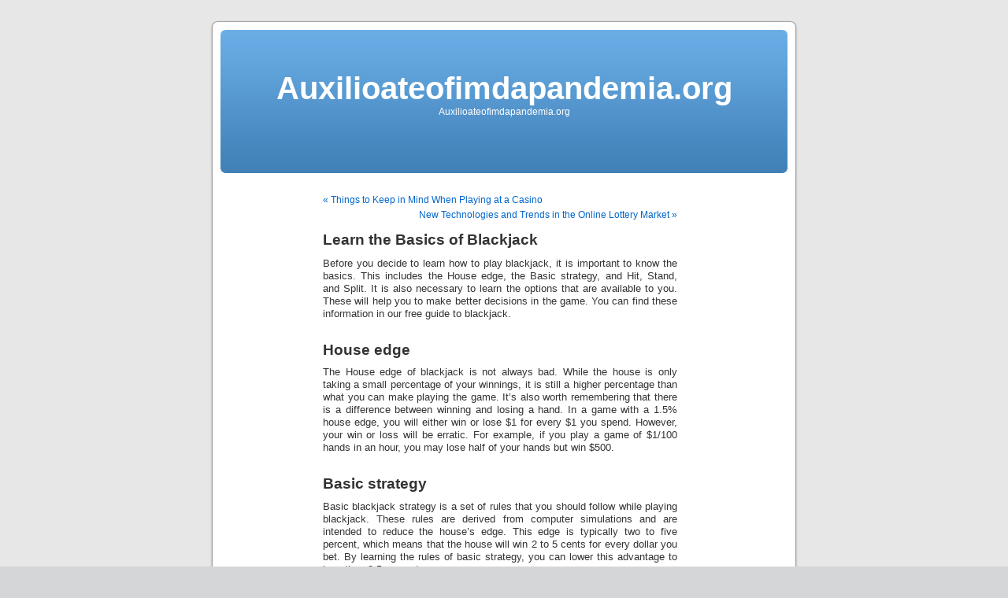

--- FILE ---
content_type: text/html; charset=UTF-8
request_url: https://auxilioateofimdapandemia.org/learn-the-basics-of-blackjack-2/
body_size: 7340
content:
<!DOCTYPE html PUBLIC "-//W3C//DTD XHTML 1.0 Transitional//EN" "http://www.w3.org/TR/xhtml1/DTD/xhtml1-transitional.dtd">
<html xmlns="http://www.w3.org/1999/xhtml" lang="en-US">

<head profile="http://gmpg.org/xfn/11">
<meta http-equiv="Content-Type" content="text/html; charset=UTF-8" />

<title>Learn the Basics of Blackjack - Auxilioateofimdapandemia.org Auxilioateofimdapandemia.org</title>

<link rel="stylesheet" href="https://auxilioateofimdapandemia.org/wp-content/themes/default/style.css" type="text/css" media="screen" />
<link rel="pingback" href="https://auxilioateofimdapandemia.org/xmlrpc.php" />

<style type="text/css" media="screen">

	#page { background: url("https://auxilioateofimdapandemia.org/wp-content/themes/default/images/kubrickbgwide.jpg") repeat-y top; border: none; }

</style>

 

<meta name='robots' content='index, follow, max-image-preview:large, max-snippet:-1, max-video-preview:-1' />

	<!-- This site is optimized with the Yoast SEO plugin v21.1 - https://yoast.com/wordpress/plugins/seo/ -->
	<link rel="canonical" href="https://auxilioateofimdapandemia.org/learn-the-basics-of-blackjack-2/" />
	<meta property="og:locale" content="en_US" />
	<meta property="og:type" content="article" />
	<meta property="og:title" content="Learn the Basics of Blackjack - Auxilioateofimdapandemia.org" />
	<meta property="og:description" content="Before you decide to learn how to play blackjack, it is important to know the basics. This includes the House edge, the Basic strategy, and Hit, Stand, and Split. It is also necessary to learn the options that are available to you. These will help you to make better decisions in the game. You can [&hellip;]" />
	<meta property="og:url" content="https://auxilioateofimdapandemia.org/learn-the-basics-of-blackjack-2/" />
	<meta property="og:site_name" content="Auxilioateofimdapandemia.org" />
	<meta property="article:published_time" content="2022-08-31T05:12:33+00:00" />
	<meta property="article:modified_time" content="2022-08-31T05:12:34+00:00" />
	<meta name="author" content="admin1989" />
	<meta name="twitter:card" content="summary_large_image" />
	<meta name="twitter:label1" content="Written by" />
	<meta name="twitter:data1" content="admin1989" />
	<meta name="twitter:label2" content="Est. reading time" />
	<meta name="twitter:data2" content="2 minutes" />
	<script type="application/ld+json" class="yoast-schema-graph">{"@context":"https://schema.org","@graph":[{"@type":"WebPage","@id":"https://auxilioateofimdapandemia.org/learn-the-basics-of-blackjack-2/","url":"https://auxilioateofimdapandemia.org/learn-the-basics-of-blackjack-2/","name":"Learn the Basics of Blackjack - Auxilioateofimdapandemia.org","isPartOf":{"@id":"https://auxilioateofimdapandemia.org/#website"},"datePublished":"2022-08-31T05:12:33+00:00","dateModified":"2022-08-31T05:12:34+00:00","author":{"@id":"https://auxilioateofimdapandemia.org/#/schema/person/4d1bef45a31b6d9d8ebb010c10ca31db"},"breadcrumb":{"@id":"https://auxilioateofimdapandemia.org/learn-the-basics-of-blackjack-2/#breadcrumb"},"inLanguage":"en-US","potentialAction":[{"@type":"ReadAction","target":["https://auxilioateofimdapandemia.org/learn-the-basics-of-blackjack-2/"]}]},{"@type":"BreadcrumbList","@id":"https://auxilioateofimdapandemia.org/learn-the-basics-of-blackjack-2/#breadcrumb","itemListElement":[{"@type":"ListItem","position":1,"name":"Home","item":"https://auxilioateofimdapandemia.org/"},{"@type":"ListItem","position":2,"name":"Learn the Basics of Blackjack"}]},{"@type":"WebSite","@id":"https://auxilioateofimdapandemia.org/#website","url":"https://auxilioateofimdapandemia.org/","name":"Auxilioateofimdapandemia.org","description":"Auxilioateofimdapandemia.org","potentialAction":[{"@type":"SearchAction","target":{"@type":"EntryPoint","urlTemplate":"https://auxilioateofimdapandemia.org/?s={search_term_string}"},"query-input":"required name=search_term_string"}],"inLanguage":"en-US"},{"@type":"Person","@id":"https://auxilioateofimdapandemia.org/#/schema/person/4d1bef45a31b6d9d8ebb010c10ca31db","name":"admin1989","image":{"@type":"ImageObject","inLanguage":"en-US","@id":"https://auxilioateofimdapandemia.org/#/schema/person/image/","url":"https://secure.gravatar.com/avatar/a5860df09a0f1748676fd52d1d8f4aa7?s=96&d=mm&r=g","contentUrl":"https://secure.gravatar.com/avatar/a5860df09a0f1748676fd52d1d8f4aa7?s=96&d=mm&r=g","caption":"admin1989"},"sameAs":["https://auxilioateofimdapandemia.org"],"url":"https://auxilioateofimdapandemia.org/author/admin1989/"}]}</script>
	<!-- / Yoast SEO plugin. -->


<link rel="alternate" type="application/rss+xml" title="Auxilioateofimdapandemia.org &raquo; Feed" href="https://auxilioateofimdapandemia.org/feed/" />
<link rel="alternate" type="application/rss+xml" title="Auxilioateofimdapandemia.org &raquo; Comments Feed" href="https://auxilioateofimdapandemia.org/comments/feed/" />
<script type="text/javascript">
window._wpemojiSettings = {"baseUrl":"https:\/\/s.w.org\/images\/core\/emoji\/14.0.0\/72x72\/","ext":".png","svgUrl":"https:\/\/s.w.org\/images\/core\/emoji\/14.0.0\/svg\/","svgExt":".svg","source":{"concatemoji":"https:\/\/auxilioateofimdapandemia.org\/wp-includes\/js\/wp-emoji-release.min.js?ver=6.1.9"}};
/*! This file is auto-generated */
!function(e,a,t){var n,r,o,i=a.createElement("canvas"),p=i.getContext&&i.getContext("2d");function s(e,t){var a=String.fromCharCode,e=(p.clearRect(0,0,i.width,i.height),p.fillText(a.apply(this,e),0,0),i.toDataURL());return p.clearRect(0,0,i.width,i.height),p.fillText(a.apply(this,t),0,0),e===i.toDataURL()}function c(e){var t=a.createElement("script");t.src=e,t.defer=t.type="text/javascript",a.getElementsByTagName("head")[0].appendChild(t)}for(o=Array("flag","emoji"),t.supports={everything:!0,everythingExceptFlag:!0},r=0;r<o.length;r++)t.supports[o[r]]=function(e){if(p&&p.fillText)switch(p.textBaseline="top",p.font="600 32px Arial",e){case"flag":return s([127987,65039,8205,9895,65039],[127987,65039,8203,9895,65039])?!1:!s([55356,56826,55356,56819],[55356,56826,8203,55356,56819])&&!s([55356,57332,56128,56423,56128,56418,56128,56421,56128,56430,56128,56423,56128,56447],[55356,57332,8203,56128,56423,8203,56128,56418,8203,56128,56421,8203,56128,56430,8203,56128,56423,8203,56128,56447]);case"emoji":return!s([129777,127995,8205,129778,127999],[129777,127995,8203,129778,127999])}return!1}(o[r]),t.supports.everything=t.supports.everything&&t.supports[o[r]],"flag"!==o[r]&&(t.supports.everythingExceptFlag=t.supports.everythingExceptFlag&&t.supports[o[r]]);t.supports.everythingExceptFlag=t.supports.everythingExceptFlag&&!t.supports.flag,t.DOMReady=!1,t.readyCallback=function(){t.DOMReady=!0},t.supports.everything||(n=function(){t.readyCallback()},a.addEventListener?(a.addEventListener("DOMContentLoaded",n,!1),e.addEventListener("load",n,!1)):(e.attachEvent("onload",n),a.attachEvent("onreadystatechange",function(){"complete"===a.readyState&&t.readyCallback()})),(e=t.source||{}).concatemoji?c(e.concatemoji):e.wpemoji&&e.twemoji&&(c(e.twemoji),c(e.wpemoji)))}(window,document,window._wpemojiSettings);
</script>
<style type="text/css">
img.wp-smiley,
img.emoji {
	display: inline !important;
	border: none !important;
	box-shadow: none !important;
	height: 1em !important;
	width: 1em !important;
	margin: 0 0.07em !important;
	vertical-align: -0.1em !important;
	background: none !important;
	padding: 0 !important;
}
</style>
	
<link rel='stylesheet' id='wp-block-library-css' href='https://auxilioateofimdapandemia.org/wp-includes/css/dist/block-library/style.min.css?ver=6.1.9' type='text/css' media='all' />
<link rel='stylesheet' id='classic-theme-styles-css' href='https://auxilioateofimdapandemia.org/wp-includes/css/classic-themes.min.css?ver=1' type='text/css' media='all' />
<style id='global-styles-inline-css' type='text/css'>
body{--wp--preset--color--black: #000000;--wp--preset--color--cyan-bluish-gray: #abb8c3;--wp--preset--color--white: #ffffff;--wp--preset--color--pale-pink: #f78da7;--wp--preset--color--vivid-red: #cf2e2e;--wp--preset--color--luminous-vivid-orange: #ff6900;--wp--preset--color--luminous-vivid-amber: #fcb900;--wp--preset--color--light-green-cyan: #7bdcb5;--wp--preset--color--vivid-green-cyan: #00d084;--wp--preset--color--pale-cyan-blue: #8ed1fc;--wp--preset--color--vivid-cyan-blue: #0693e3;--wp--preset--color--vivid-purple: #9b51e0;--wp--preset--gradient--vivid-cyan-blue-to-vivid-purple: linear-gradient(135deg,rgba(6,147,227,1) 0%,rgb(155,81,224) 100%);--wp--preset--gradient--light-green-cyan-to-vivid-green-cyan: linear-gradient(135deg,rgb(122,220,180) 0%,rgb(0,208,130) 100%);--wp--preset--gradient--luminous-vivid-amber-to-luminous-vivid-orange: linear-gradient(135deg,rgba(252,185,0,1) 0%,rgba(255,105,0,1) 100%);--wp--preset--gradient--luminous-vivid-orange-to-vivid-red: linear-gradient(135deg,rgba(255,105,0,1) 0%,rgb(207,46,46) 100%);--wp--preset--gradient--very-light-gray-to-cyan-bluish-gray: linear-gradient(135deg,rgb(238,238,238) 0%,rgb(169,184,195) 100%);--wp--preset--gradient--cool-to-warm-spectrum: linear-gradient(135deg,rgb(74,234,220) 0%,rgb(151,120,209) 20%,rgb(207,42,186) 40%,rgb(238,44,130) 60%,rgb(251,105,98) 80%,rgb(254,248,76) 100%);--wp--preset--gradient--blush-light-purple: linear-gradient(135deg,rgb(255,206,236) 0%,rgb(152,150,240) 100%);--wp--preset--gradient--blush-bordeaux: linear-gradient(135deg,rgb(254,205,165) 0%,rgb(254,45,45) 50%,rgb(107,0,62) 100%);--wp--preset--gradient--luminous-dusk: linear-gradient(135deg,rgb(255,203,112) 0%,rgb(199,81,192) 50%,rgb(65,88,208) 100%);--wp--preset--gradient--pale-ocean: linear-gradient(135deg,rgb(255,245,203) 0%,rgb(182,227,212) 50%,rgb(51,167,181) 100%);--wp--preset--gradient--electric-grass: linear-gradient(135deg,rgb(202,248,128) 0%,rgb(113,206,126) 100%);--wp--preset--gradient--midnight: linear-gradient(135deg,rgb(2,3,129) 0%,rgb(40,116,252) 100%);--wp--preset--duotone--dark-grayscale: url('#wp-duotone-dark-grayscale');--wp--preset--duotone--grayscale: url('#wp-duotone-grayscale');--wp--preset--duotone--purple-yellow: url('#wp-duotone-purple-yellow');--wp--preset--duotone--blue-red: url('#wp-duotone-blue-red');--wp--preset--duotone--midnight: url('#wp-duotone-midnight');--wp--preset--duotone--magenta-yellow: url('#wp-duotone-magenta-yellow');--wp--preset--duotone--purple-green: url('#wp-duotone-purple-green');--wp--preset--duotone--blue-orange: url('#wp-duotone-blue-orange');--wp--preset--font-size--small: 13px;--wp--preset--font-size--medium: 20px;--wp--preset--font-size--large: 36px;--wp--preset--font-size--x-large: 42px;--wp--preset--spacing--20: 0.44rem;--wp--preset--spacing--30: 0.67rem;--wp--preset--spacing--40: 1rem;--wp--preset--spacing--50: 1.5rem;--wp--preset--spacing--60: 2.25rem;--wp--preset--spacing--70: 3.38rem;--wp--preset--spacing--80: 5.06rem;}:where(.is-layout-flex){gap: 0.5em;}body .is-layout-flow > .alignleft{float: left;margin-inline-start: 0;margin-inline-end: 2em;}body .is-layout-flow > .alignright{float: right;margin-inline-start: 2em;margin-inline-end: 0;}body .is-layout-flow > .aligncenter{margin-left: auto !important;margin-right: auto !important;}body .is-layout-constrained > .alignleft{float: left;margin-inline-start: 0;margin-inline-end: 2em;}body .is-layout-constrained > .alignright{float: right;margin-inline-start: 2em;margin-inline-end: 0;}body .is-layout-constrained > .aligncenter{margin-left: auto !important;margin-right: auto !important;}body .is-layout-constrained > :where(:not(.alignleft):not(.alignright):not(.alignfull)){max-width: var(--wp--style--global--content-size);margin-left: auto !important;margin-right: auto !important;}body .is-layout-constrained > .alignwide{max-width: var(--wp--style--global--wide-size);}body .is-layout-flex{display: flex;}body .is-layout-flex{flex-wrap: wrap;align-items: center;}body .is-layout-flex > *{margin: 0;}:where(.wp-block-columns.is-layout-flex){gap: 2em;}.has-black-color{color: var(--wp--preset--color--black) !important;}.has-cyan-bluish-gray-color{color: var(--wp--preset--color--cyan-bluish-gray) !important;}.has-white-color{color: var(--wp--preset--color--white) !important;}.has-pale-pink-color{color: var(--wp--preset--color--pale-pink) !important;}.has-vivid-red-color{color: var(--wp--preset--color--vivid-red) !important;}.has-luminous-vivid-orange-color{color: var(--wp--preset--color--luminous-vivid-orange) !important;}.has-luminous-vivid-amber-color{color: var(--wp--preset--color--luminous-vivid-amber) !important;}.has-light-green-cyan-color{color: var(--wp--preset--color--light-green-cyan) !important;}.has-vivid-green-cyan-color{color: var(--wp--preset--color--vivid-green-cyan) !important;}.has-pale-cyan-blue-color{color: var(--wp--preset--color--pale-cyan-blue) !important;}.has-vivid-cyan-blue-color{color: var(--wp--preset--color--vivid-cyan-blue) !important;}.has-vivid-purple-color{color: var(--wp--preset--color--vivid-purple) !important;}.has-black-background-color{background-color: var(--wp--preset--color--black) !important;}.has-cyan-bluish-gray-background-color{background-color: var(--wp--preset--color--cyan-bluish-gray) !important;}.has-white-background-color{background-color: var(--wp--preset--color--white) !important;}.has-pale-pink-background-color{background-color: var(--wp--preset--color--pale-pink) !important;}.has-vivid-red-background-color{background-color: var(--wp--preset--color--vivid-red) !important;}.has-luminous-vivid-orange-background-color{background-color: var(--wp--preset--color--luminous-vivid-orange) !important;}.has-luminous-vivid-amber-background-color{background-color: var(--wp--preset--color--luminous-vivid-amber) !important;}.has-light-green-cyan-background-color{background-color: var(--wp--preset--color--light-green-cyan) !important;}.has-vivid-green-cyan-background-color{background-color: var(--wp--preset--color--vivid-green-cyan) !important;}.has-pale-cyan-blue-background-color{background-color: var(--wp--preset--color--pale-cyan-blue) !important;}.has-vivid-cyan-blue-background-color{background-color: var(--wp--preset--color--vivid-cyan-blue) !important;}.has-vivid-purple-background-color{background-color: var(--wp--preset--color--vivid-purple) !important;}.has-black-border-color{border-color: var(--wp--preset--color--black) !important;}.has-cyan-bluish-gray-border-color{border-color: var(--wp--preset--color--cyan-bluish-gray) !important;}.has-white-border-color{border-color: var(--wp--preset--color--white) !important;}.has-pale-pink-border-color{border-color: var(--wp--preset--color--pale-pink) !important;}.has-vivid-red-border-color{border-color: var(--wp--preset--color--vivid-red) !important;}.has-luminous-vivid-orange-border-color{border-color: var(--wp--preset--color--luminous-vivid-orange) !important;}.has-luminous-vivid-amber-border-color{border-color: var(--wp--preset--color--luminous-vivid-amber) !important;}.has-light-green-cyan-border-color{border-color: var(--wp--preset--color--light-green-cyan) !important;}.has-vivid-green-cyan-border-color{border-color: var(--wp--preset--color--vivid-green-cyan) !important;}.has-pale-cyan-blue-border-color{border-color: var(--wp--preset--color--pale-cyan-blue) !important;}.has-vivid-cyan-blue-border-color{border-color: var(--wp--preset--color--vivid-cyan-blue) !important;}.has-vivid-purple-border-color{border-color: var(--wp--preset--color--vivid-purple) !important;}.has-vivid-cyan-blue-to-vivid-purple-gradient-background{background: var(--wp--preset--gradient--vivid-cyan-blue-to-vivid-purple) !important;}.has-light-green-cyan-to-vivid-green-cyan-gradient-background{background: var(--wp--preset--gradient--light-green-cyan-to-vivid-green-cyan) !important;}.has-luminous-vivid-amber-to-luminous-vivid-orange-gradient-background{background: var(--wp--preset--gradient--luminous-vivid-amber-to-luminous-vivid-orange) !important;}.has-luminous-vivid-orange-to-vivid-red-gradient-background{background: var(--wp--preset--gradient--luminous-vivid-orange-to-vivid-red) !important;}.has-very-light-gray-to-cyan-bluish-gray-gradient-background{background: var(--wp--preset--gradient--very-light-gray-to-cyan-bluish-gray) !important;}.has-cool-to-warm-spectrum-gradient-background{background: var(--wp--preset--gradient--cool-to-warm-spectrum) !important;}.has-blush-light-purple-gradient-background{background: var(--wp--preset--gradient--blush-light-purple) !important;}.has-blush-bordeaux-gradient-background{background: var(--wp--preset--gradient--blush-bordeaux) !important;}.has-luminous-dusk-gradient-background{background: var(--wp--preset--gradient--luminous-dusk) !important;}.has-pale-ocean-gradient-background{background: var(--wp--preset--gradient--pale-ocean) !important;}.has-electric-grass-gradient-background{background: var(--wp--preset--gradient--electric-grass) !important;}.has-midnight-gradient-background{background: var(--wp--preset--gradient--midnight) !important;}.has-small-font-size{font-size: var(--wp--preset--font-size--small) !important;}.has-medium-font-size{font-size: var(--wp--preset--font-size--medium) !important;}.has-large-font-size{font-size: var(--wp--preset--font-size--large) !important;}.has-x-large-font-size{font-size: var(--wp--preset--font-size--x-large) !important;}
.wp-block-navigation a:where(:not(.wp-element-button)){color: inherit;}
:where(.wp-block-columns.is-layout-flex){gap: 2em;}
.wp-block-pullquote{font-size: 1.5em;line-height: 1.6;}
</style>
<link rel='stylesheet' id='dashicons-css' href='https://auxilioateofimdapandemia.org/wp-includes/css/dashicons.min.css?ver=6.1.9' type='text/css' media='all' />
<link rel='stylesheet' id='admin-bar-css' href='https://auxilioateofimdapandemia.org/wp-includes/css/admin-bar.min.css?ver=6.1.9' type='text/css' media='all' />
<style id='admin-bar-inline-css' type='text/css'>

    /* Hide CanvasJS credits for P404 charts specifically */
    #p404RedirectChart .canvasjs-chart-credit {
        display: none !important;
    }
    
    #p404RedirectChart canvas {
        border-radius: 6px;
    }

    .p404-redirect-adminbar-weekly-title {
        font-weight: bold;
        font-size: 14px;
        color: #fff;
        margin-bottom: 6px;
    }

    #wpadminbar #wp-admin-bar-p404_free_top_button .ab-icon:before {
        content: "\f103";
        color: #dc3545;
        top: 3px;
    }
    
    #wp-admin-bar-p404_free_top_button .ab-item {
        min-width: 80px !important;
        padding: 0px !important;
    }
    
    /* Ensure proper positioning and z-index for P404 dropdown */
    .p404-redirect-adminbar-dropdown-wrap { 
        min-width: 0; 
        padding: 0;
        position: static !important;
    }
    
    #wpadminbar #wp-admin-bar-p404_free_top_button_dropdown {
        position: static !important;
    }
    
    #wpadminbar #wp-admin-bar-p404_free_top_button_dropdown .ab-item {
        padding: 0 !important;
        margin: 0 !important;
    }
    
    .p404-redirect-dropdown-container {
        min-width: 340px;
        padding: 18px 18px 12px 18px;
        background: #23282d !important;
        color: #fff;
        border-radius: 12px;
        box-shadow: 0 8px 32px rgba(0,0,0,0.25);
        margin-top: 10px;
        position: relative !important;
        z-index: 999999 !important;
        display: block !important;
        border: 1px solid #444;
    }
    
    /* Ensure P404 dropdown appears on hover */
    #wpadminbar #wp-admin-bar-p404_free_top_button .p404-redirect-dropdown-container { 
        display: none !important;
    }
    
    #wpadminbar #wp-admin-bar-p404_free_top_button:hover .p404-redirect-dropdown-container { 
        display: block !important;
    }
    
    #wpadminbar #wp-admin-bar-p404_free_top_button:hover #wp-admin-bar-p404_free_top_button_dropdown .p404-redirect-dropdown-container {
        display: block !important;
    }
    
    .p404-redirect-card {
        background: #2c3338;
        border-radius: 8px;
        padding: 18px 18px 12px 18px;
        box-shadow: 0 2px 8px rgba(0,0,0,0.07);
        display: flex;
        flex-direction: column;
        align-items: flex-start;
        border: 1px solid #444;
    }
    
    .p404-redirect-btn {
        display: inline-block;
        background: #dc3545;
        color: #fff !important;
        font-weight: bold;
        padding: 5px 22px;
        border-radius: 8px;
        text-decoration: none;
        font-size: 17px;
        transition: background 0.2s, box-shadow 0.2s;
        margin-top: 8px;
        box-shadow: 0 2px 8px rgba(220,53,69,0.15);
        text-align: center;
        line-height: 1.6;
    }
    
    .p404-redirect-btn:hover {
        background: #c82333;
        color: #fff !important;
        box-shadow: 0 4px 16px rgba(220,53,69,0.25);
    }
    
    /* Prevent conflicts with other admin bar dropdowns */
    #wpadminbar .ab-top-menu > li:hover > .ab-item,
    #wpadminbar .ab-top-menu > li.hover > .ab-item {
        z-index: auto;
    }
    
    #wpadminbar #wp-admin-bar-p404_free_top_button:hover > .ab-item {
        z-index: 999998 !important;
    }
    
</style>
<link rel="https://api.w.org/" href="https://auxilioateofimdapandemia.org/wp-json/" /><link rel="alternate" type="application/json" href="https://auxilioateofimdapandemia.org/wp-json/wp/v2/posts/187" /><link rel="EditURI" type="application/rsd+xml" title="RSD" href="https://auxilioateofimdapandemia.org/xmlrpc.php?rsd" />
<link rel="wlwmanifest" type="application/wlwmanifest+xml" href="https://auxilioateofimdapandemia.org/wp-includes/wlwmanifest.xml" />
<meta name="generator" content="WordPress 6.1.9" />
<link rel='shortlink' href='https://auxilioateofimdapandemia.org/?p=187' />
<link rel="alternate" type="application/json+oembed" href="https://auxilioateofimdapandemia.org/wp-json/oembed/1.0/embed?url=https%3A%2F%2Fauxilioateofimdapandemia.org%2Flearn-the-basics-of-blackjack-2%2F" />
<link rel="alternate" type="text/xml+oembed" href="https://auxilioateofimdapandemia.org/wp-json/oembed/1.0/embed?url=https%3A%2F%2Fauxilioateofimdapandemia.org%2Flearn-the-basics-of-blackjack-2%2F&#038;format=xml" />
<link rel="icon" href="https://auxilioateofimdapandemia.org/wp-content/uploads/2022/03/cropped-isb-full-32x32.png" sizes="32x32" />
<link rel="icon" href="https://auxilioateofimdapandemia.org/wp-content/uploads/2022/03/cropped-isb-full-192x192.png" sizes="192x192" />
<link rel="apple-touch-icon" href="https://auxilioateofimdapandemia.org/wp-content/uploads/2022/03/cropped-isb-full-180x180.png" />
<meta name="msapplication-TileImage" content="https://auxilioateofimdapandemia.org/wp-content/uploads/2022/03/cropped-isb-full-270x270.png" />
</head>
<body data-rsssl=1 class="post-template-default single single-post postid-187 single-format-standard">
<div id="page">


<div id="header" role="banner">
	<div id="headerimg">
		<h1><a href="https://auxilioateofimdapandemia.org/">Auxilioateofimdapandemia.org</a></h1>
		<div class="description">Auxilioateofimdapandemia.org</div>
	</div>
</div>
<hr />

	<div id="content" class="widecolumn" role="main">

	
		<div class="navigation">
			<div class="alignleft"><a href="https://auxilioateofimdapandemia.org/things-to-keep-in-mind-when-playing-at-a-casino/" rel="prev">&laquo; Things to Keep in Mind When Playing at a Casino</a></div>
			<div class="alignright"><a href="https://auxilioateofimdapandemia.org/new-technologies-and-trends-in-the-online-lottery-market/" rel="next">New Technologies and Trends in the Online Lottery Market &raquo;</a></div>
		</div>

		<div class="post-187 post type-post status-publish format-standard hentry category-gambling-news" id="post-187">
			<h2>Learn the Basics of Blackjack</h2>

			<div class="entry">
				<p>Before you decide to learn how to play blackjack, it is important to know the basics. This includes the House edge, the Basic strategy, and Hit, Stand, and Split. It is also necessary to learn the options that are available to you. These will help you to make better decisions in the game. You can find these information in our free guide to blackjack.</p>
<h2>House edge</h2>
<p>The House edge of blackjack is not always bad. While the house is only taking a small percentage of your winnings, it is still a higher percentage than what you can make playing the game. It&#8217;s also worth remembering that there is a difference between winning and losing a hand. In a game with a 1.5% house edge, you will either win or lose $1 for every $1 you spend. However, your win or loss will be erratic. For example, if you play a game of $1/100 hands in an hour, you may lose half of your hands but win $500.</p>
<h2>Basic strategy</h2>
<p>Basic blackjack strategy is a set of rules that you should follow while playing blackjack. These rules are derived from computer simulations and are intended to reduce the house&#8217;s edge. This edge is typically two to five percent, which means that the house will win 2 to 5 cents for every dollar you bet. By learning the rules of basic strategy, you can lower this advantage to less than 0.5 percent.</p>
<h2>Hit</h2>
<p>There are many ways to win at blackjack. One way is to know when to Hit and when to Stand. Players can communicate the decision verbally or by tapping the table. Hit is a better option when the dealer&#8217;s card is an ace or higher. However, if you have a hand with a total of nine or less, you should stand. Taking another card will result in a loss, but you also stand if you have a total of nine or lower.</p>
<h2>Splitting</h2>
<p>In blackjack, splitting pairs of cards is a smart way to increase your winning chances. It gives you a second chance to beat the dealer without busting. You should split only when your hand is worth at least two pairs.</p>
<h2>Insurance</h2>
<p>Blackjack insurance is a side bet that you can place when you have a blackjack. It costs $5 to place this bet and if the dealer has blackjack, the insurance bet pays out $15. If the dealer doesn&#8217;t have blackjack, you lose your $5 and the game continues as usual.</p>
<h2>Surrender</h2>
<p>If you have a strong hand, but no way to beat the dealer, the best decision to make is to surrender. Blackjack surrender allows you to get half of your bet back, which is an excellent option if your chances of winning are very low. However, be aware that not all casinos allow this option. Hence, you must check the rules of your table before choosing it.</p>

								
				<p class="postmetadata alt">
					<small>
												This entry was posted on Wednesday, August 31st, 2022 at 5:12 am and is filed under <a href="https://auxilioateofimdapandemia.org/category/gambling-news/" rel="category tag">Gambling News</a>.						You can follow any responses to this entry through the <a href='https://auxilioateofimdapandemia.org/learn-the-basics-of-blackjack-2/feed/'>RSS 2.0</a> feed. 

													Both comments and pings are currently closed.
						
					</small>
				</p>

			</div>
		</div>

	
<!-- You can start editing here. -->


			<!-- If comments are closed. -->
		<p class="nocomments">Comments are closed.</p>

	


	
	</div>


<hr />
<div id="footer" role="contentinfo">
<!-- If you'd like to support WordPress, having the "powered by" link somewhere on your blog is the best way; it's our only promotion or advertising. -->
	<p>
		Auxilioateofimdapandemia.org is proudly powered by <a href="http://wordpress.org/">WordPress</a>		<br /><a href="https://auxilioateofimdapandemia.org/feed/">Entries (RSS)</a> and <a href="https://auxilioateofimdapandemia.org/comments/feed/">Comments (RSS)</a>.		<!-- 37 queries. 0.100 seconds. -->
	</p>
</div>
</div>

<!-- Gorgeous design by Michael Heilemann - http://binarybonsai.com/kubrick/ -->

		<script type='text/javascript' src='https://auxilioateofimdapandemia.org/wp-includes/js/comment-reply.min.js?ver=6.1.9' id='comment-reply-js'></script>
<script defer src="https://static.cloudflareinsights.com/beacon.min.js/vcd15cbe7772f49c399c6a5babf22c1241717689176015" integrity="sha512-ZpsOmlRQV6y907TI0dKBHq9Md29nnaEIPlkf84rnaERnq6zvWvPUqr2ft8M1aS28oN72PdrCzSjY4U6VaAw1EQ==" data-cf-beacon='{"version":"2024.11.0","token":"ac6d73db1ebc47a3b3c4f18c8cc71a29","r":1,"server_timing":{"name":{"cfCacheStatus":true,"cfEdge":true,"cfExtPri":true,"cfL4":true,"cfOrigin":true,"cfSpeedBrain":true},"location_startswith":null}}' crossorigin="anonymous"></script>
</body>
</html>


<!-- Page cached by LiteSpeed Cache 7.7 on 2026-01-22 19:10:35 -->